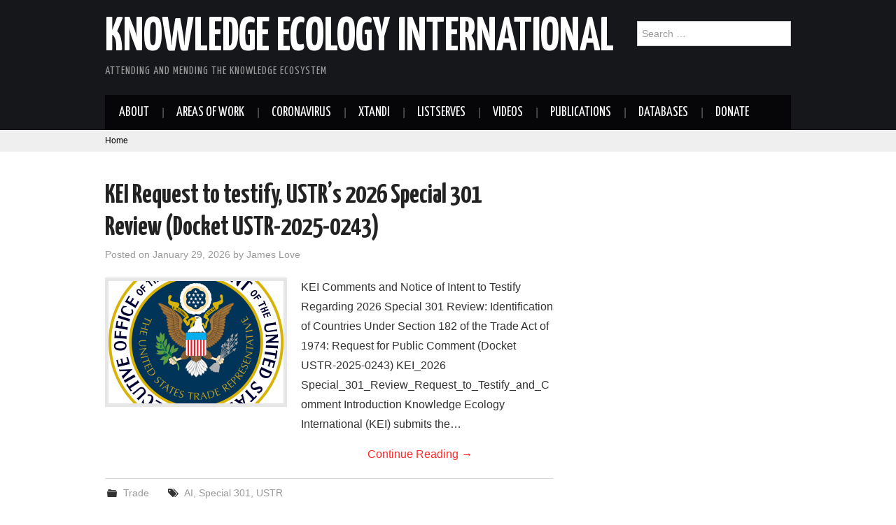

--- FILE ---
content_type: text/html; charset=UTF-8
request_url: https://www.keionline.org/?option=com_content&task=view&id=92
body_size: 61940
content:
<!DOCTYPE html>
<html lang="en-US">
<head>

<meta charset="UTF-8">
<meta name="viewport" content="width=device-width">

<link rel="profile" href="http://gmpg.org/xfn/11">
<link rel="pingback" href="https://www.keionline.org/xmlrpc.php">

	<meta name='robots' content='index, follow, max-image-preview:large, max-snippet:-1, max-video-preview:-1' />

	<!-- This site is optimized with the Yoast SEO plugin v26.6 - https://yoast.com/wordpress/plugins/seo/ -->
	<title>Knowledge Ecology International - Attending and mending the knowledge ecosystem</title>
	<meta name="description" content="Attending and mending the knowledge ecosystem" />
	<link rel="canonical" href="https://www.keionline.org/" />
	<link rel="next" href="https://www.keionline.org/page/2" />
	<meta property="og:locale" content="en_US" />
	<meta property="og:type" content="website" />
	<meta property="og:title" content="Knowledge Ecology International" />
	<meta property="og:description" content="Attending and mending the knowledge ecosystem" />
	<meta property="og:url" content="https://www.keionline.org/" />
	<meta property="og:site_name" content="Knowledge Ecology International" />
	<meta name="twitter:card" content="summary_large_image" />
	<script type="application/ld+json" class="yoast-schema-graph">{"@context":"https://schema.org","@graph":[{"@type":"CollectionPage","@id":"https://www.keionline.org/","url":"https://www.keionline.org/","name":"Knowledge Ecology International - Attending and mending the knowledge ecosystem","isPartOf":{"@id":"https://www.keionline.org/#website"},"description":"Attending and mending the knowledge ecosystem","breadcrumb":{"@id":"https://www.keionline.org/#breadcrumb"},"inLanguage":"en-US"},{"@type":"BreadcrumbList","@id":"https://www.keionline.org/#breadcrumb","itemListElement":[{"@type":"ListItem","position":1,"name":"Home"}]},{"@type":"WebSite","@id":"https://www.keionline.org/#website","url":"https://www.keionline.org/","name":"Knowledge Ecology International","description":"Attending and mending the knowledge ecosystem","potentialAction":[{"@type":"SearchAction","target":{"@type":"EntryPoint","urlTemplate":"https://www.keionline.org/?s={search_term_string}"},"query-input":{"@type":"PropertyValueSpecification","valueRequired":true,"valueName":"search_term_string"}}],"inLanguage":"en-US"}]}</script>
	<!-- / Yoast SEO plugin. -->


<link rel='dns-prefetch' href='//static.addtoany.com' />
<link rel='dns-prefetch' href='//fonts.googleapis.com' />
<link rel="alternate" type="application/rss+xml" title="Knowledge Ecology International &raquo; Feed" href="https://www.keionline.org/feed" />
<link rel="alternate" type="application/rss+xml" title="Knowledge Ecology International &raquo; Comments Feed" href="https://www.keionline.org/comments/feed" />
<style id='wp-img-auto-sizes-contain-inline-css' type='text/css'>
img:is([sizes=auto i],[sizes^="auto," i]){contain-intrinsic-size:3000px 1500px}
/*# sourceURL=wp-img-auto-sizes-contain-inline-css */
</style>
<style id='wp-emoji-styles-inline-css' type='text/css'>

	img.wp-smiley, img.emoji {
		display: inline !important;
		border: none !important;
		box-shadow: none !important;
		height: 1em !important;
		width: 1em !important;
		margin: 0 0.07em !important;
		vertical-align: -0.1em !important;
		background: none !important;
		padding: 0 !important;
	}
/*# sourceURL=wp-emoji-styles-inline-css */
</style>
<style id='wp-block-library-inline-css' type='text/css'>
:root{--wp-block-synced-color:#7a00df;--wp-block-synced-color--rgb:122,0,223;--wp-bound-block-color:var(--wp-block-synced-color);--wp-editor-canvas-background:#ddd;--wp-admin-theme-color:#007cba;--wp-admin-theme-color--rgb:0,124,186;--wp-admin-theme-color-darker-10:#006ba1;--wp-admin-theme-color-darker-10--rgb:0,107,160.5;--wp-admin-theme-color-darker-20:#005a87;--wp-admin-theme-color-darker-20--rgb:0,90,135;--wp-admin-border-width-focus:2px}@media (min-resolution:192dpi){:root{--wp-admin-border-width-focus:1.5px}}.wp-element-button{cursor:pointer}:root .has-very-light-gray-background-color{background-color:#eee}:root .has-very-dark-gray-background-color{background-color:#313131}:root .has-very-light-gray-color{color:#eee}:root .has-very-dark-gray-color{color:#313131}:root .has-vivid-green-cyan-to-vivid-cyan-blue-gradient-background{background:linear-gradient(135deg,#00d084,#0693e3)}:root .has-purple-crush-gradient-background{background:linear-gradient(135deg,#34e2e4,#4721fb 50%,#ab1dfe)}:root .has-hazy-dawn-gradient-background{background:linear-gradient(135deg,#faaca8,#dad0ec)}:root .has-subdued-olive-gradient-background{background:linear-gradient(135deg,#fafae1,#67a671)}:root .has-atomic-cream-gradient-background{background:linear-gradient(135deg,#fdd79a,#004a59)}:root .has-nightshade-gradient-background{background:linear-gradient(135deg,#330968,#31cdcf)}:root .has-midnight-gradient-background{background:linear-gradient(135deg,#020381,#2874fc)}:root{--wp--preset--font-size--normal:16px;--wp--preset--font-size--huge:42px}.has-regular-font-size{font-size:1em}.has-larger-font-size{font-size:2.625em}.has-normal-font-size{font-size:var(--wp--preset--font-size--normal)}.has-huge-font-size{font-size:var(--wp--preset--font-size--huge)}.has-text-align-center{text-align:center}.has-text-align-left{text-align:left}.has-text-align-right{text-align:right}.has-fit-text{white-space:nowrap!important}#end-resizable-editor-section{display:none}.aligncenter{clear:both}.items-justified-left{justify-content:flex-start}.items-justified-center{justify-content:center}.items-justified-right{justify-content:flex-end}.items-justified-space-between{justify-content:space-between}.screen-reader-text{border:0;clip-path:inset(50%);height:1px;margin:-1px;overflow:hidden;padding:0;position:absolute;width:1px;word-wrap:normal!important}.screen-reader-text:focus{background-color:#ddd;clip-path:none;color:#444;display:block;font-size:1em;height:auto;left:5px;line-height:normal;padding:15px 23px 14px;text-decoration:none;top:5px;width:auto;z-index:100000}html :where(.has-border-color){border-style:solid}html :where([style*=border-top-color]){border-top-style:solid}html :where([style*=border-right-color]){border-right-style:solid}html :where([style*=border-bottom-color]){border-bottom-style:solid}html :where([style*=border-left-color]){border-left-style:solid}html :where([style*=border-width]){border-style:solid}html :where([style*=border-top-width]){border-top-style:solid}html :where([style*=border-right-width]){border-right-style:solid}html :where([style*=border-bottom-width]){border-bottom-style:solid}html :where([style*=border-left-width]){border-left-style:solid}html :where(img[class*=wp-image-]){height:auto;max-width:100%}:where(figure){margin:0 0 1em}html :where(.is-position-sticky){--wp-admin--admin-bar--position-offset:var(--wp-admin--admin-bar--height,0px)}@media screen and (max-width:600px){html :where(.is-position-sticky){--wp-admin--admin-bar--position-offset:0px}}

/*# sourceURL=wp-block-library-inline-css */
</style><style id='global-styles-inline-css' type='text/css'>
:root{--wp--preset--aspect-ratio--square: 1;--wp--preset--aspect-ratio--4-3: 4/3;--wp--preset--aspect-ratio--3-4: 3/4;--wp--preset--aspect-ratio--3-2: 3/2;--wp--preset--aspect-ratio--2-3: 2/3;--wp--preset--aspect-ratio--16-9: 16/9;--wp--preset--aspect-ratio--9-16: 9/16;--wp--preset--color--black: #000000;--wp--preset--color--cyan-bluish-gray: #abb8c3;--wp--preset--color--white: #ffffff;--wp--preset--color--pale-pink: #f78da7;--wp--preset--color--vivid-red: #cf2e2e;--wp--preset--color--luminous-vivid-orange: #ff6900;--wp--preset--color--luminous-vivid-amber: #fcb900;--wp--preset--color--light-green-cyan: #7bdcb5;--wp--preset--color--vivid-green-cyan: #00d084;--wp--preset--color--pale-cyan-blue: #8ed1fc;--wp--preset--color--vivid-cyan-blue: #0693e3;--wp--preset--color--vivid-purple: #9b51e0;--wp--preset--gradient--vivid-cyan-blue-to-vivid-purple: linear-gradient(135deg,rgb(6,147,227) 0%,rgb(155,81,224) 100%);--wp--preset--gradient--light-green-cyan-to-vivid-green-cyan: linear-gradient(135deg,rgb(122,220,180) 0%,rgb(0,208,130) 100%);--wp--preset--gradient--luminous-vivid-amber-to-luminous-vivid-orange: linear-gradient(135deg,rgb(252,185,0) 0%,rgb(255,105,0) 100%);--wp--preset--gradient--luminous-vivid-orange-to-vivid-red: linear-gradient(135deg,rgb(255,105,0) 0%,rgb(207,46,46) 100%);--wp--preset--gradient--very-light-gray-to-cyan-bluish-gray: linear-gradient(135deg,rgb(238,238,238) 0%,rgb(169,184,195) 100%);--wp--preset--gradient--cool-to-warm-spectrum: linear-gradient(135deg,rgb(74,234,220) 0%,rgb(151,120,209) 20%,rgb(207,42,186) 40%,rgb(238,44,130) 60%,rgb(251,105,98) 80%,rgb(254,248,76) 100%);--wp--preset--gradient--blush-light-purple: linear-gradient(135deg,rgb(255,206,236) 0%,rgb(152,150,240) 100%);--wp--preset--gradient--blush-bordeaux: linear-gradient(135deg,rgb(254,205,165) 0%,rgb(254,45,45) 50%,rgb(107,0,62) 100%);--wp--preset--gradient--luminous-dusk: linear-gradient(135deg,rgb(255,203,112) 0%,rgb(199,81,192) 50%,rgb(65,88,208) 100%);--wp--preset--gradient--pale-ocean: linear-gradient(135deg,rgb(255,245,203) 0%,rgb(182,227,212) 50%,rgb(51,167,181) 100%);--wp--preset--gradient--electric-grass: linear-gradient(135deg,rgb(202,248,128) 0%,rgb(113,206,126) 100%);--wp--preset--gradient--midnight: linear-gradient(135deg,rgb(2,3,129) 0%,rgb(40,116,252) 100%);--wp--preset--font-size--small: 13px;--wp--preset--font-size--medium: 20px;--wp--preset--font-size--large: 36px;--wp--preset--font-size--x-large: 42px;--wp--preset--spacing--20: 0.44rem;--wp--preset--spacing--30: 0.67rem;--wp--preset--spacing--40: 1rem;--wp--preset--spacing--50: 1.5rem;--wp--preset--spacing--60: 2.25rem;--wp--preset--spacing--70: 3.38rem;--wp--preset--spacing--80: 5.06rem;--wp--preset--shadow--natural: 6px 6px 9px rgba(0, 0, 0, 0.2);--wp--preset--shadow--deep: 12px 12px 50px rgba(0, 0, 0, 0.4);--wp--preset--shadow--sharp: 6px 6px 0px rgba(0, 0, 0, 0.2);--wp--preset--shadow--outlined: 6px 6px 0px -3px rgb(255, 255, 255), 6px 6px rgb(0, 0, 0);--wp--preset--shadow--crisp: 6px 6px 0px rgb(0, 0, 0);}:where(.is-layout-flex){gap: 0.5em;}:where(.is-layout-grid){gap: 0.5em;}body .is-layout-flex{display: flex;}.is-layout-flex{flex-wrap: wrap;align-items: center;}.is-layout-flex > :is(*, div){margin: 0;}body .is-layout-grid{display: grid;}.is-layout-grid > :is(*, div){margin: 0;}:where(.wp-block-columns.is-layout-flex){gap: 2em;}:where(.wp-block-columns.is-layout-grid){gap: 2em;}:where(.wp-block-post-template.is-layout-flex){gap: 1.25em;}:where(.wp-block-post-template.is-layout-grid){gap: 1.25em;}.has-black-color{color: var(--wp--preset--color--black) !important;}.has-cyan-bluish-gray-color{color: var(--wp--preset--color--cyan-bluish-gray) !important;}.has-white-color{color: var(--wp--preset--color--white) !important;}.has-pale-pink-color{color: var(--wp--preset--color--pale-pink) !important;}.has-vivid-red-color{color: var(--wp--preset--color--vivid-red) !important;}.has-luminous-vivid-orange-color{color: var(--wp--preset--color--luminous-vivid-orange) !important;}.has-luminous-vivid-amber-color{color: var(--wp--preset--color--luminous-vivid-amber) !important;}.has-light-green-cyan-color{color: var(--wp--preset--color--light-green-cyan) !important;}.has-vivid-green-cyan-color{color: var(--wp--preset--color--vivid-green-cyan) !important;}.has-pale-cyan-blue-color{color: var(--wp--preset--color--pale-cyan-blue) !important;}.has-vivid-cyan-blue-color{color: var(--wp--preset--color--vivid-cyan-blue) !important;}.has-vivid-purple-color{color: var(--wp--preset--color--vivid-purple) !important;}.has-black-background-color{background-color: var(--wp--preset--color--black) !important;}.has-cyan-bluish-gray-background-color{background-color: var(--wp--preset--color--cyan-bluish-gray) !important;}.has-white-background-color{background-color: var(--wp--preset--color--white) !important;}.has-pale-pink-background-color{background-color: var(--wp--preset--color--pale-pink) !important;}.has-vivid-red-background-color{background-color: var(--wp--preset--color--vivid-red) !important;}.has-luminous-vivid-orange-background-color{background-color: var(--wp--preset--color--luminous-vivid-orange) !important;}.has-luminous-vivid-amber-background-color{background-color: var(--wp--preset--color--luminous-vivid-amber) !important;}.has-light-green-cyan-background-color{background-color: var(--wp--preset--color--light-green-cyan) !important;}.has-vivid-green-cyan-background-color{background-color: var(--wp--preset--color--vivid-green-cyan) !important;}.has-pale-cyan-blue-background-color{background-color: var(--wp--preset--color--pale-cyan-blue) !important;}.has-vivid-cyan-blue-background-color{background-color: var(--wp--preset--color--vivid-cyan-blue) !important;}.has-vivid-purple-background-color{background-color: var(--wp--preset--color--vivid-purple) !important;}.has-black-border-color{border-color: var(--wp--preset--color--black) !important;}.has-cyan-bluish-gray-border-color{border-color: var(--wp--preset--color--cyan-bluish-gray) !important;}.has-white-border-color{border-color: var(--wp--preset--color--white) !important;}.has-pale-pink-border-color{border-color: var(--wp--preset--color--pale-pink) !important;}.has-vivid-red-border-color{border-color: var(--wp--preset--color--vivid-red) !important;}.has-luminous-vivid-orange-border-color{border-color: var(--wp--preset--color--luminous-vivid-orange) !important;}.has-luminous-vivid-amber-border-color{border-color: var(--wp--preset--color--luminous-vivid-amber) !important;}.has-light-green-cyan-border-color{border-color: var(--wp--preset--color--light-green-cyan) !important;}.has-vivid-green-cyan-border-color{border-color: var(--wp--preset--color--vivid-green-cyan) !important;}.has-pale-cyan-blue-border-color{border-color: var(--wp--preset--color--pale-cyan-blue) !important;}.has-vivid-cyan-blue-border-color{border-color: var(--wp--preset--color--vivid-cyan-blue) !important;}.has-vivid-purple-border-color{border-color: var(--wp--preset--color--vivid-purple) !important;}.has-vivid-cyan-blue-to-vivid-purple-gradient-background{background: var(--wp--preset--gradient--vivid-cyan-blue-to-vivid-purple) !important;}.has-light-green-cyan-to-vivid-green-cyan-gradient-background{background: var(--wp--preset--gradient--light-green-cyan-to-vivid-green-cyan) !important;}.has-luminous-vivid-amber-to-luminous-vivid-orange-gradient-background{background: var(--wp--preset--gradient--luminous-vivid-amber-to-luminous-vivid-orange) !important;}.has-luminous-vivid-orange-to-vivid-red-gradient-background{background: var(--wp--preset--gradient--luminous-vivid-orange-to-vivid-red) !important;}.has-very-light-gray-to-cyan-bluish-gray-gradient-background{background: var(--wp--preset--gradient--very-light-gray-to-cyan-bluish-gray) !important;}.has-cool-to-warm-spectrum-gradient-background{background: var(--wp--preset--gradient--cool-to-warm-spectrum) !important;}.has-blush-light-purple-gradient-background{background: var(--wp--preset--gradient--blush-light-purple) !important;}.has-blush-bordeaux-gradient-background{background: var(--wp--preset--gradient--blush-bordeaux) !important;}.has-luminous-dusk-gradient-background{background: var(--wp--preset--gradient--luminous-dusk) !important;}.has-pale-ocean-gradient-background{background: var(--wp--preset--gradient--pale-ocean) !important;}.has-electric-grass-gradient-background{background: var(--wp--preset--gradient--electric-grass) !important;}.has-midnight-gradient-background{background: var(--wp--preset--gradient--midnight) !important;}.has-small-font-size{font-size: var(--wp--preset--font-size--small) !important;}.has-medium-font-size{font-size: var(--wp--preset--font-size--medium) !important;}.has-large-font-size{font-size: var(--wp--preset--font-size--large) !important;}.has-x-large-font-size{font-size: var(--wp--preset--font-size--x-large) !important;}
/*# sourceURL=global-styles-inline-css */
</style>

<style id='classic-theme-styles-inline-css' type='text/css'>
/*! This file is auto-generated */
.wp-block-button__link{color:#fff;background-color:#32373c;border-radius:9999px;box-shadow:none;text-decoration:none;padding:calc(.667em + 2px) calc(1.333em + 2px);font-size:1.125em}.wp-block-file__button{background:#32373c;color:#fff;text-decoration:none}
/*# sourceURL=/wp-includes/css/classic-themes.min.css */
</style>
<link rel='stylesheet' id='theme-my-login-css' href='https://www.keionline.org/wp-content/plugins/theme-my-login/assets/styles/theme-my-login.min.css?ver=7.1.14' type='text/css' media='all' />
<link rel='stylesheet' id='wp-email-css' href='https://www.keionline.org/wp-content/plugins/wp-email/email-css.css?ver=2.69.3' type='text/css' media='all' />
<link rel='stylesheet' id='wp-polls-css' href='https://www.keionline.org/wp-content/plugins/wp-polls/polls-css.css?ver=2.77.3' type='text/css' media='all' />
<style id='wp-polls-inline-css' type='text/css'>
.wp-polls .pollbar {
	margin: 1px;
	font-size: 6px;
	line-height: 8px;
	height: 8px;
	background-image: url('https://www.keionline.org/wp-content/plugins/wp-polls/images/default/pollbg.gif');
	border: 1px solid #c8c8c8;
}

/*# sourceURL=wp-polls-inline-css */
</style>
<link rel='stylesheet' id='athemes-headings-fonts-css' href='//fonts.googleapis.com/css?family=Yanone+Kaffeesatz%3A200%2C300%2C400%2C700&#038;ver=6.9' type='text/css' media='all' />
<link rel='stylesheet' id='athemes-glyphs-css' href='https://www.keionline.org/wp-content/themes/hiero/css/athemes-glyphs.css?ver=6.9' type='text/css' media='all' />
<link rel='stylesheet' id='athemes-bootstrap-css' href='https://www.keionline.org/wp-content/themes/hiero/css/bootstrap.min.css?ver=6.9' type='text/css' media='all' />
<link rel='stylesheet' id='athemes-style-css' href='https://www.keionline.org/wp-content/themes/hiero-child/style.css?ver=6.9' type='text/css' media='all' />
<style id='athemes-style-inline-css' type='text/css'>
a, #main-navigation .sf-menu > ul > li:hover:after, #main-navigation .sf-menu > ul > li.sfHover:after, #main-navigation .sf-menu > ul > li.current_page_item:after, #main-navigation .sf-menu > ul > li.current-menu-item:after, .entry-title a:hover, .comment-list li.comment .comment-author .fn a:hover, .comment-list li.comment .reply a, .widget li a:hover, .site-extra .widget li a:hover, .site-extra .widget_athemes_social_icons li a:hover [class^="ico-"]:before, .site-footer a:hover { color: ; }
button:hover, a.button:hover, input[type="button"]:hover, .widget-title span, input[type="reset"]:hover, input[type="submit"]:hover { border-color: ; }
button:hover, a.button:hover, .widget_athemes_social_icons li a:hover [class^="ico-"]:before, input[type="button"]:hover, .widget_athemes_tabs .widget-tab-nav li.active a, input[type="reset"]:hover, .comments-link a, .site-content [class*="navigation"] a:hover, input[type="submit"]:hover, #main-navigation li:hover ul, #main-navigation li.sfHover ul, #main-navigation li a:hover, #main-navigation li.sfHover > a, #main-navigation li.current_page_item > a, #main-navigation li.current-menu-item > a, #main-navigation li.current-menu-parent > a, #main-navigation li.current-page-parent > a, #main-navigation li.current-page-ancestor > a, #main-navigation li.current_page_ancestor > a { background: ; }
.site-title a { color: ; }
.site-description { color: ; }
.entry-title, .entry-title a { color: ; }
body { color: ; }

/*# sourceURL=athemes-style-inline-css */
</style>
<link rel='stylesheet' id='hiero-style-css' href='https://www.keionline.org/wp-content/themes/hiero/style.css?ver=6.9' type='text/css' media='all' />
<link rel='stylesheet' id='e4a-engine-frontend-css' href='https://www.keionline.org/wp-content/themes/hiero-child/assets/theme.css?ver=1686849170' type='text/css' media='all' />
<link rel='stylesheet' id='addtoany-css' href='https://www.keionline.org/wp-content/plugins/add-to-any/addtoany.min.css?ver=1.16' type='text/css' media='all' />
<script type="text/javascript" id="addtoany-core-js-before">
/* <![CDATA[ */
window.a2a_config=window.a2a_config||{};a2a_config.callbacks=[];a2a_config.overlays=[];a2a_config.templates={};

//# sourceURL=addtoany-core-js-before
/* ]]> */
</script>
<script type="text/javascript" defer src="https://static.addtoany.com/menu/page.js" id="addtoany-core-js"></script>
<script type="text/javascript" src="https://www.keionline.org/wp-includes/js/jquery/jquery.min.js?ver=3.7.1" id="jquery-core-js"></script>
<script type="text/javascript" src="https://www.keionline.org/wp-includes/js/jquery/jquery-migrate.min.js?ver=3.4.1" id="jquery-migrate-js"></script>
<script type="text/javascript" defer src="https://www.keionline.org/wp-content/plugins/add-to-any/addtoany.min.js?ver=1.1" id="addtoany-jquery-js"></script>
<script type="text/javascript" src="https://www.keionline.org/wp-content/themes/hiero/js/bootstrap.min.js?ver=6.9" id="athemes-bootstrap-js-js"></script>
<script type="text/javascript" src="https://www.keionline.org/wp-content/themes/hiero/js/superfish.js?ver=6.9" id="athemes-superfish-js"></script>
<script type="text/javascript" src="https://www.keionline.org/wp-content/themes/hiero/js/supersubs.js?ver=6.9" id="athemes-supersubs-js"></script>
<script type="text/javascript" src="https://www.keionline.org/wp-content/themes/hiero/js/settings.js?ver=6.9" id="athemes-settings-js"></script>
<link rel="https://api.w.org/" href="https://www.keionline.org/wp-json/" /><link rel="EditURI" type="application/rsd+xml" title="RSD" href="https://www.keionline.org/xmlrpc.php?rsd" />
<meta name="generator" content="WordPress 6.9" />
<!--[if lt IE 9]>
<script src="https://www.keionline.org/wp-content/themes/hiero/js/html5shiv.js"></script>
<![endif]-->
<link rel="icon" href="https://www.keionline.org/wp-content/uploads/2017/08/logo-1.png" sizes="32x32" />
<link rel="icon" href="https://www.keionline.org/wp-content/uploads/2017/08/logo-1.png" sizes="192x192" />
<link rel="apple-touch-icon" href="https://www.keionline.org/wp-content/uploads/2017/08/logo-1.png" />
<meta name="msapplication-TileImage" content="https://www.keionline.org/wp-content/uploads/2017/08/logo-1.png" />
</head>

<body class="home blog wp-theme-hiero wp-child-theme-hiero-child group-blog">
		<header id="masthead" class="site-header" role="banner">
		<div class="clearfix container">
			<div class="site-branding">
							
										<h1 class="site-title">
						<a href="https://www.keionline.org/" title="Knowledge Ecology International" rel="home">
							Knowledge Ecology International						</a>
					</h1>
					<div class="site-description">Attending and mending the knowledge ecosystem</div>
							<!-- .site-branding --></div>

			<div id="search-5" class="widget widget_search"><form role="search" method="get" class="search-form" action="https://www.keionline.org/">
	<label>
		<span class="screen-reader-text">Search for:</span>
		<input type="search" class="search-field" placeholder="Search &hellip;" value="" name="s" title="Search for:">
	</label>
	<input type="submit" class="search-submit" value="Search">
</form>
</div>
			<nav id="main-navigation" class="main-navigation" role="navigation">
				<a href="#main-navigation" class="nav-open">Menu</a>
				<a href="#" class="nav-close">Close</a>
				<div class="clearfix sf-menu"><ul id="menu-primary" class="menu"><li id="menu-item-17434" class="menu-item menu-item-type-custom menu-item-object-custom menu-item-17434"><a href="/about">About</a></li>
<li id="menu-item-24093" class="menu-item menu-item-type-post_type menu-item-object-page menu-item-24093"><a href="https://www.keionline.org/ourwork">Areas of work</a></li>
<li id="menu-item-32693" class="menu-item menu-item-type-post_type menu-item-object-page menu-item-32693"><a href="https://www.keionline.org/coronavirus">Coronavirus</a></li>
<li id="menu-item-37251" class="menu-item menu-item-type-post_type menu-item-object-page menu-item-37251"><a href="https://www.keionline.org/xtandi2021">Xtandi</a></li>
<li id="menu-item-23511" class="menu-item menu-item-type-custom menu-item-object-custom menu-item-23511"><a href="/listserves">Listserves</a></li>
<li id="menu-item-17460" class="menu-item menu-item-type-custom menu-item-object-custom menu-item-17460"><a href="http://www.youtube.com/user/KEIWashDC/">Videos</a></li>
<li id="menu-item-17448" class="menu-item menu-item-type-custom menu-item-object-custom menu-item-17448"><a href="/publications">Publications</a></li>
<li id="menu-item-27726" class="menu-item menu-item-type-custom menu-item-object-custom menu-item-27726"><a href="https://www.keionline.org/kei-databases">Databases</a></li>
<li id="menu-item-17449" class="menu-item menu-item-type-custom menu-item-object-custom menu-item-17449"><a href="/donate">Donate</a></li>
</ul></div>			<!-- #main-navigation --></nav>
		</div>
		
		
	<!-- #masthead --></header>
	<div class="breadcrumb_wrap">
		<div class="clearfix container breadcrumb_inner"><span property="itemListElement" typeof="ListItem"><a property="item" typeof="WebPage" title="Go to Knowledge Ecology International." href="https://www.keionline.org" class="home current-item"><span property="name">Home</span></a><meta property="position" content="1"></span></div>
	</div>

	<div id="main" class="site-main">
		<div class="clearfix container">

			<div id="primary" class="content-area">
				<div id="content" class="site-content" role="main">

				
					
						
<article id="post-41179" class="clearfix post-41179 post type-post status-publish format-standard has-post-thumbnail hentry category-trade tag-ai tag-special-301 tag-ustr">
	<header class="clearfix entry-header">
		
		<h2 class="entry-title"><a href="https://www.keionline.org/41179" rel="bookmark">KEI Request to testify, USTR&#8217;s 2026 Special 301 Review (Docket USTR-2025-0243)</a></h2>

				<div class="entry-meta">
			<span class="posted-on">Posted on <a href="https://www.keionline.org/41179" title="10:21 am" rel="bookmark"><time class="entry-date published updated" datetime="2026-01-29T10:21:21-04:00">January 29, 2026</time></a></span><span class="byline"> by <span class="author vcard"><a class="url fn n" href="https://www.keionline.org/author/james-love" title="View all posts by James Love">James Love</a></span></span>		<!-- .entry-meta --></div>
			<!-- .entry-header --></header>

			<div class="entry-thumbnail">
			<a href="https://www.keionline.org/41179" title="KEI Request to testify, USTR&#8217;s 2026 Special 301 Review (Docket USTR-2025-0243)" >
				<img width="250" height="175" src="https://www.keionline.org/wp-content/uploads/USTR-250x175.png" class="attachment-thumb-featured size-thumb-featured wp-post-image" alt="" decoding="async" />			</a>
		</div>
	
			<div class="entry-summary">
			<p>KEI Comments and Notice of Intent to Testify Regarding 2026 Special 301 Review: Identification of Countries Under Section 182 of the Trade Act of 1974: Request for Public Comment (Docket USTR-2025-0243) KEI_2026 Special_301_Review_Request_to_Testify_and_Comment Introduction Knowledge Ecology International (KEI) submits the&hellip; <a href="https://www.keionline.org/41179" class="more-link">Continue Reading <span class="meta-nav">&rarr;</span></a></p>
		<!-- .entry-summary --></div>
	
	<footer class="entry-meta entry-footer">
								<span class="cat-links">
				<i class="ico-folder"></i> <a href="https://www.keionline.org/category/trade" rel="category tag">Trade</a>			</span>
			
						<span class="tags-links">
				<i class="ico-tags"></i> <a href="https://www.keionline.org/tag/ai" rel="tag">AI</a>, <a href="https://www.keionline.org/tag/special-301" rel="tag">Special 301</a>, <a href="https://www.keionline.org/tag/ustr" rel="tag">USTR</a>			</span>
						<!-- .entry-meta --></footer>
<!-- #post-41179--></article>

					
						
<article id="post-41136" class="clearfix post-41136 post type-post status-publish format-standard has-post-thumbnail hentry category-access-to-medicine category-intellectual-property-rights tag-enforcement-directive-2004-48-ec tag-injunction tag-meril-v-edwards">
	<header class="clearfix entry-header">
		
		<h2 class="entry-title"><a href="https://www.keionline.org/41136" rel="bookmark">In Meril v. Edwards, the Court of Appeal (CoA) of the (European) Unified Patent Court held that permanent injunctions can be withheld when interests of patients are taken into account</a></h2>

				<div class="entry-meta">
			<span class="posted-on">Posted on <a href="https://www.keionline.org/41136" title="1:59 pm" rel="bookmark"><time class="entry-date published updated" datetime="2026-01-05T13:59:34-04:00">January 5, 2026</time></a></span><span class="byline"> by <span class="author vcard"><a class="url fn n" href="https://www.keionline.org/author/james-love" title="View all posts by James Love">James Love</a></span></span>		<!-- .entry-meta --></div>
			<!-- .entry-header --></header>

			<div class="entry-thumbnail">
			<a href="https://www.keionline.org/41136" title="In Meril v. Edwards, the Court of Appeal (CoA) of the (European) Unified Patent Court held that permanent injunctions can be withheld when interests of patients are taken into account" >
				<img width="250" height="175" src="https://www.keionline.org/wp-content/uploads/MerilvEdwards-250x175.png" class="attachment-thumb-featured size-thumb-featured wp-post-image" alt="" decoding="async" />			</a>
		</div>
	
			<div class="entry-summary">
			<p>In a November 25, 2025 decision in the case of</p>
		<!-- .entry-summary --></div>
	
	<footer class="entry-meta entry-footer">
								<span class="cat-links">
				<i class="ico-folder"></i> <a href="https://www.keionline.org/category/access-to-medicine" rel="category tag">Access to Medicine</a>, <a href="https://www.keionline.org/category/intellectual-property-rights" rel="category tag">Intellectual Property Rights</a>			</span>
			
						<span class="tags-links">
				<i class="ico-tags"></i> <a href="https://www.keionline.org/tag/enforcement-directive-2004-48-ec" rel="tag">Enforcement Directive (2004/48/EC).</a>, <a href="https://www.keionline.org/tag/injunction" rel="tag">injunction</a>, <a href="https://www.keionline.org/tag/meril-v-edwards" rel="tag">Meril v Edwards</a>			</span>
						<!-- .entry-meta --></footer>
<!-- #post-41136--></article>

					
						
<article id="post-41105" class="clearfix post-41105 post type-post status-publish format-standard has-post-thumbnail hentry category-access-to-knowledge category-intellectual-property-rights category-wipo topics-bernie-appendix topics-sccr-47">
	<header class="clearfix entry-header">
		
		<h2 class="entry-title"><a href="https://www.keionline.org/41105" rel="bookmark">SCCR 47: Statement by Knowledge Ecology International on copyright limitations and exceptions</a></h2>

				<div class="entry-meta">
			<span class="posted-on">Posted on <a href="https://www.keionline.org/41105" title="5:40 am" rel="bookmark"><time class="entry-date published updated" datetime="2025-12-03T05:40:12-04:00">December 3, 2025</time></a></span><span class="byline"> by <span class="author vcard"><a class="url fn n" href="https://www.keionline.org/author/thiru" title="View all posts by Thiru">Thiru</a></span></span>		<!-- .entry-meta --></div>
			<!-- .entry-header --></header>

			<div class="entry-thumbnail">
			<a href="https://www.keionline.org/41105" title="SCCR 47: Statement by Knowledge Ecology International on copyright limitations and exceptions" >
				<img width="250" height="175" src="https://www.keionline.org/wp-content/uploads/wipo-250x175.png" class="attachment-thumb-featured size-thumb-featured wp-post-image" alt="" decoding="async" />			</a>
		</div>
	
			<div class="entry-summary">
			<p>On Tuesday afternoon, 2 December 2025, Knowledge Ecology International made the following statement on copyright limitations and exceptions at the 47th session of the WIPO Standing Committee on Copyright and Related Rights. I wanted to comment first on the African&hellip; <a href="https://www.keionline.org/41105" class="more-link">Continue Reading <span class="meta-nav">&rarr;</span></a></p>
		<!-- .entry-summary --></div>
	
	<footer class="entry-meta entry-footer">
								<span class="cat-links">
				<i class="ico-folder"></i> <a href="https://www.keionline.org/category/access-to-knowledge" rel="category tag">Access to Knowledge</a>, <a href="https://www.keionline.org/category/intellectual-property-rights" rel="category tag">Intellectual Property Rights</a>, <a href="https://www.keionline.org/category/wipo" rel="category tag">WIPO</a>			</span>
			
						<!-- .entry-meta --></footer>
<!-- #post-41105--></article>

					
						
<article id="post-41102" class="clearfix post-41102 post type-post status-publish format-standard has-post-thumbnail hentry category-access-to-medicine category-who topics-2025-european-health-data-spaces-regulation topics-pabs topics-who-pandemic-treaty">
	<header class="clearfix entry-header">
		
		<h2 class="entry-title"><a href="https://www.keionline.org/41102" rel="bookmark">IGWG 4 &#8211; KEI statement on the 2025 European Health Data Spaces Regulation</a></h2>

				<div class="entry-meta">
			<span class="posted-on">Posted on <a href="https://www.keionline.org/41102" title="9:25 pm" rel="bookmark"><time class="entry-date published updated" datetime="2025-12-01T21:25:26-04:00">December 1, 2025</time></a></span><span class="byline"> by <span class="author vcard"><a class="url fn n" href="https://www.keionline.org/author/thiru" title="View all posts by Thiru">Thiru</a></span></span>		<!-- .entry-meta --></div>
			<!-- .entry-header --></header>

			<div class="entry-thumbnail">
			<a href="https://www.keionline.org/41102" title="IGWG 4 &#8211; KEI statement on the 2025 European Health Data Spaces Regulation" >
				<img width="250" height="175" src="https://www.keionline.org/wp-content/uploads/KEIIGWG4lockeyes-250x175.png" class="attachment-thumb-featured size-thumb-featured wp-post-image" alt="" decoding="async" loading="lazy" />			</a>
		</div>
	
			<div class="entry-summary">
			<p>On Monday, 1 December 2025, Knowledge Ecology International (KEI) delivered the following statement on the 2025 European Health Data Spaces Regulation during the afternoon ession with Relevant Stakeholders which took place at WHO headquarters in Geneva from 16:45–17.15 CET. IGWG&hellip; <a href="https://www.keionline.org/41102" class="more-link">Continue Reading <span class="meta-nav">&rarr;</span></a></p>
		<!-- .entry-summary --></div>
	
	<footer class="entry-meta entry-footer">
								<span class="cat-links">
				<i class="ico-folder"></i> <a href="https://www.keionline.org/category/access-to-medicine" rel="category tag">Access to Medicine</a>, <a href="https://www.keionline.org/category/who" rel="category tag">WHO</a>			</span>
			
						<!-- .entry-meta --></footer>
<!-- #post-41102--></article>

					
						
<article id="post-41088" class="clearfix post-41088 post type-post status-publish format-standard has-post-thumbnail hentry category-access-to-medicine category-government-funded-research tag-cancer-immunotherapy tag-kei-comments tag-ncats tag-nih-comments tag-nih-exclusive-license tag-stage-one-immunotherapeutics">
	<header class="clearfix entry-header">
		
		<h2 class="entry-title"><a href="https://www.keionline.org/41088" rel="bookmark">KEI Comments on Exclusive License to Stage One Immunotherapeutics</a></h2>

				<div class="entry-meta">
			<span class="posted-on">Posted on <a href="https://www.keionline.org/41088" title="3:31 pm" rel="bookmark"><time class="entry-date published updated" datetime="2025-11-10T15:31:51-04:00">November 10, 2025</time></a></span><span class="byline"> by <span class="author vcard"><a class="url fn n" href="https://www.keionline.org/author/claire-cassedy" title="View all posts by Claire Cassedy">Claire Cassedy</a></span></span>		<!-- .entry-meta --></div>
			<!-- .entry-header --></header>

			<div class="entry-thumbnail">
			<a href="https://www.keionline.org/41088" title="KEI Comments on Exclusive License to Stage One Immunotherapeutics" >
				<img width="250" height="175" src="https://www.keionline.org/wp-content/uploads/NIH_400x400-250x175.png" class="attachment-thumb-featured size-thumb-featured wp-post-image" alt="" decoding="async" loading="lazy" />			</a>
		</div>
	
			<div class="entry-summary">
			<p>On October 20, 2025, Knowledge Ecology International (KEI) submitted comments to the NIH in response to the Federal Register notice titled, &#8220;Prospective Grant of an Exclusive Patent License: Substituted Quinoline Analogs As Aldehyde Dehydrogenase 1A1 Inhibitors&#8221; (90 FR 47782) The&hellip; <a href="https://www.keionline.org/41088" class="more-link">Continue Reading <span class="meta-nav">&rarr;</span></a></p>
		<!-- .entry-summary --></div>
	
	<footer class="entry-meta entry-footer">
								<span class="cat-links">
				<i class="ico-folder"></i> <a href="https://www.keionline.org/category/access-to-medicine" rel="category tag">Access to Medicine</a>, <a href="https://www.keionline.org/category/government-funded-research" rel="category tag">Government Funded research</a>			</span>
			
						<span class="tags-links">
				<i class="ico-tags"></i> <a href="https://www.keionline.org/tag/cancer-immunotherapy" rel="tag">cancer immunotherapy</a>, <a href="https://www.keionline.org/tag/kei-comments" rel="tag">KEI Comments</a>, <a href="https://www.keionline.org/tag/ncats" rel="tag">NCATS</a>, <a href="https://www.keionline.org/tag/nih-comments" rel="tag">NIH comments</a>, <a href="https://www.keionline.org/tag/nih-exclusive-license" rel="tag">NIH exclusive license</a>, <a href="https://www.keionline.org/tag/stage-one-immunotherapeutics" rel="tag">Stage One Immunotherapeutics</a>			</span>
						<!-- .entry-meta --></footer>
<!-- #post-41088--></article>

					
						
<article id="post-41083" class="clearfix post-41083 post type-post status-publish format-standard has-post-thumbnail hentry category-access-to-medicine category-government-funded-research tag-advocate-aurora-research-institute tag-kei-comments tag-nih-exclusive-license tag-zika">
	<header class="clearfix entry-header">
		
		<h2 class="entry-title"><a href="https://www.keionline.org/41083" rel="bookmark">KEI Comments on Exclusive License of Zika Strain to AARI</a></h2>

				<div class="entry-meta">
			<span class="posted-on">Posted on <a href="https://www.keionline.org/41083" title="2:40 pm" rel="bookmark"><time class="entry-date published updated" datetime="2025-11-10T14:40:16-04:00">November 10, 2025</time></a></span><span class="byline"> by <span class="author vcard"><a class="url fn n" href="https://www.keionline.org/author/claire-cassedy" title="View all posts by Claire Cassedy">Claire Cassedy</a></span></span>		<!-- .entry-meta --></div>
			<!-- .entry-header --></header>

			<div class="entry-thumbnail">
			<a href="https://www.keionline.org/41083" title="KEI Comments on Exclusive License of Zika Strain to AARI" >
				<img width="250" height="175" src="https://www.keionline.org/wp-content/uploads/NIH_400x400-250x175.png" class="attachment-thumb-featured size-thumb-featured wp-post-image" alt="" decoding="async" loading="lazy" />			</a>
		</div>
	
			<div class="entry-summary">
			<p>On October 14, 2025, Knowledge Ecology International (KEI) provided the NIH with comments regarding the “Prospective Grant of Exclusive License, Inter-Institutional Agreement-Institution Lead: Development of Zika Virus Strains for Use in Oncolytic Therapy” (90 FR 46414) to Advocate Aurora Research&hellip; <a href="https://www.keionline.org/41083" class="more-link">Continue Reading <span class="meta-nav">&rarr;</span></a></p>
		<!-- .entry-summary --></div>
	
	<footer class="entry-meta entry-footer">
								<span class="cat-links">
				<i class="ico-folder"></i> <a href="https://www.keionline.org/category/access-to-medicine" rel="category tag">Access to Medicine</a>, <a href="https://www.keionline.org/category/government-funded-research" rel="category tag">Government Funded research</a>			</span>
			
						<span class="tags-links">
				<i class="ico-tags"></i> <a href="https://www.keionline.org/tag/advocate-aurora-research-institute" rel="tag">Advocate Aurora Research Institute</a>, <a href="https://www.keionline.org/tag/kei-comments" rel="tag">KEI Comments</a>, <a href="https://www.keionline.org/tag/nih-exclusive-license" rel="tag">NIH exclusive license</a>, <a href="https://www.keionline.org/tag/zika" rel="tag">Zika</a>			</span>
						<!-- .entry-meta --></footer>
<!-- #post-41083--></article>

					
						
<article id="post-41079" class="clearfix post-41079 post type-post status-publish format-standard has-post-thumbnail hentry category-access-to-medicine category-government-funded-research tag-federal-register tag-kei-comments tag-lysin tag-lysin-therapeutics tag-nih-exclusive-license">
	<header class="clearfix entry-header">
		
		<h2 class="entry-title"><a href="https://www.keionline.org/41079" rel="bookmark">KEI Comments to the NIH on Exclusive License to Lysin Therapeutics</a></h2>

				<div class="entry-meta">
			<span class="posted-on">Posted on <a href="https://www.keionline.org/41079" title="2:35 pm" rel="bookmark"><time class="entry-date published updated" datetime="2025-11-10T14:35:10-04:00">November 10, 2025</time></a></span><span class="byline"> by <span class="author vcard"><a class="url fn n" href="https://www.keionline.org/author/claire-cassedy" title="View all posts by Claire Cassedy">Claire Cassedy</a></span></span>		<!-- .entry-meta --></div>
			<!-- .entry-header --></header>

			<div class="entry-thumbnail">
			<a href="https://www.keionline.org/41079" title="KEI Comments to the NIH on Exclusive License to Lysin Therapeutics" >
				<img width="250" height="175" src="https://www.keionline.org/wp-content/uploads/NIH_400x400-250x175.png" class="attachment-thumb-featured size-thumb-featured wp-post-image" alt="" decoding="async" loading="lazy" />			</a>
		</div>
	
			<div class="entry-summary">
			<p>On September 24, 2025, Knowledge Ecology International submitted comments to the NIH regarding the &#8220;Prospective Grant of an NCI Exclusive Patent License: Use of Anti-Mesothelin Immunotoxins for the Treatment of Mesothelin-Expressing Cancers&#8221; (90 FR 43617) to Lysin Therapeutics. Although the&hellip; <a href="https://www.keionline.org/41079" class="more-link">Continue Reading <span class="meta-nav">&rarr;</span></a></p>
		<!-- .entry-summary --></div>
	
	<footer class="entry-meta entry-footer">
								<span class="cat-links">
				<i class="ico-folder"></i> <a href="https://www.keionline.org/category/access-to-medicine" rel="category tag">Access to Medicine</a>, <a href="https://www.keionline.org/category/government-funded-research" rel="category tag">Government Funded research</a>			</span>
			
						<span class="tags-links">
				<i class="ico-tags"></i> <a href="https://www.keionline.org/tag/federal-register" rel="tag">Federal Register</a>, <a href="https://www.keionline.org/tag/kei-comments" rel="tag">KEI Comments</a>, <a href="https://www.keionline.org/tag/lysin" rel="tag">Lysin</a>, <a href="https://www.keionline.org/tag/lysin-therapeutics" rel="tag">Lysin Therapeutics</a>, <a href="https://www.keionline.org/tag/nih-exclusive-license" rel="tag">NIH exclusive license</a>			</span>
						<!-- .entry-meta --></footer>
<!-- #post-41079--></article>

					
						
<article id="post-41065" class="clearfix post-41065 post type-post status-publish format-standard has-post-thumbnail hentry category-access-to-medicine category-negotiations category-transparency category-who topics-pathogen-access-and-benefit-sharing">
	<header class="clearfix entry-header">
		
		<h2 class="entry-title"><a href="https://www.keionline.org/41065" rel="bookmark">WHO IGWG3 &#8211; KEI&#8217;s statement at opening, focuses on transparency, technology transfer and pricing of products,  WHO pathogen access and benefit sharing system (PABS) negotiations</a></h2>

				<div class="entry-meta">
			<span class="posted-on">Posted on <a href="https://www.keionline.org/41065" title="7:25 am" rel="bookmark"><time class="entry-date published updated" datetime="2025-11-03T07:25:26-04:00">November 3, 2025</time></a></span><span class="byline"> by <span class="author vcard"><a class="url fn n" href="https://www.keionline.org/author/thiru" title="View all posts by Thiru">Thiru</a></span></span>		<!-- .entry-meta --></div>
			<!-- .entry-header --></header>

			<div class="entry-thumbnail">
			<a href="https://www.keionline.org/41065" title="WHO IGWG3 &#8211; KEI&#8217;s statement at opening, focuses on transparency, technology transfer and pricing of products,  WHO pathogen access and benefit sharing system (PABS) negotiations" >
				<img width="250" height="175" src="https://www.keionline.org/wp-content/uploads/KEIIGWG3-250x175.jpeg" class="attachment-thumb-featured size-thumb-featured wp-post-image" alt="" decoding="async" loading="lazy" />			</a>
		</div>
	
			<div class="entry-summary">
			<p>On Monday, 3 November 2025, Knowledge Ecology International (KEI) delivered the following intervention at the Third meeting of the open-ended Intergovernmental Working Group on the WHO Pandemic Agreement. Given the significant attacks on the WHO and the importance of restoring&hellip; <a href="https://www.keionline.org/41065" class="more-link">Continue Reading <span class="meta-nav">&rarr;</span></a></p>
		<!-- .entry-summary --></div>
	
	<footer class="entry-meta entry-footer">
								<span class="cat-links">
				<i class="ico-folder"></i> <a href="https://www.keionline.org/category/access-to-medicine" rel="category tag">Access to Medicine</a>, <a href="https://www.keionline.org/category/negotiations" rel="category tag">Negotiations</a>, <a href="https://www.keionline.org/category/transparency" rel="category tag">Transparency</a>, <a href="https://www.keionline.org/category/who" rel="category tag">WHO</a>			</span>
			
						<!-- .entry-meta --></footer>
<!-- #post-41065--></article>

					
						
<article id="post-41034" class="clearfix post-41034 post type-post status-publish format-standard has-post-thumbnail hentry category-intellectual-property-rights category-trade">
	<header class="clearfix entry-header">
		
		<h2 class="entry-title"><a href="https://www.keionline.org/41034" rel="bookmark">KEI Briefing Note, 2024-9, Voting rights in treaties.</a></h2>

				<div class="entry-meta">
			<span class="posted-on">Posted on <a href="https://www.keionline.org/41034" title="1:03 pm" rel="bookmark"><time class="entry-date published updated" datetime="2025-10-23T13:03:52-04:00">October 23, 2025</time></a></span><span class="byline"> by <span class="author vcard"><a class="url fn n" href="https://www.keionline.org/author/james-love" title="View all posts by James Love">James Love</a></span></span>		<!-- .entry-meta --></div>
			<!-- .entry-header --></header>

			<div class="entry-thumbnail">
			<a href="https://www.keionline.org/41034" title="KEI Briefing Note, 2024-9, Voting rights in treaties." >
				<img width="250" height="175" src="https://www.keionline.org/wp-content/uploads/treaty-series-cover-250x175.png" class="attachment-thumb-featured size-thumb-featured wp-post-image" alt="" decoding="async" loading="lazy" />			</a>
		</div>
	
			<div class="entry-summary">
			<p>Voting rights in treaties KEI Briefing Note 2024-9 November 27, 2024 Arianna Schouten, Thiru Balasubramaniam and James Love In 2024, several treaties were concluded or were being negotiated. Among the many issues debated were the articles and governance, including the&hellip; <a href="https://www.keionline.org/41034" class="more-link">Continue Reading <span class="meta-nav">&rarr;</span></a></p>
		<!-- .entry-summary --></div>
	
	<footer class="entry-meta entry-footer">
								<span class="cat-links">
				<i class="ico-folder"></i> <a href="https://www.keionline.org/category/intellectual-property-rights" rel="category tag">Intellectual Property Rights</a>, <a href="https://www.keionline.org/category/trade" rel="category tag">Trade</a>			</span>
			
						<!-- .entry-meta --></footer>
<!-- #post-41034--></article>

					
						
<article id="post-41023" class="clearfix post-41023 post type-post status-publish format-standard has-post-thumbnail hentry category-access-to-medicine tag-delhi-high-court tag-evrysdi tag-india tag-risdiplam tag-sma tag-spinal-muscular-atrophy tag-third-world-network tag-twn">
	<header class="clearfix entry-header">
		
		<h2 class="entry-title"><a href="https://www.keionline.org/41023" rel="bookmark">Delhi High Court Rejects Roche’s Appeal, Paving Way for Affordable Generic Risdiplam</a></h2>

				<div class="entry-meta">
			<span class="posted-on">Posted on <a href="https://www.keionline.org/41023" title="2:37 pm" rel="bookmark"><time class="entry-date published updated" datetime="2025-10-10T14:37:40-04:00">October 10, 2025</time></a></span><span class="byline"> by <span class="author vcard"><a class="url fn n" href="https://www.keionline.org/author/claire-cassedy" title="View all posts by Claire Cassedy">Claire Cassedy</a></span></span>		<!-- .entry-meta --></div>
			<!-- .entry-header --></header>

			<div class="entry-thumbnail">
			<a href="https://www.keionline.org/41023" title="Delhi High Court Rejects Roche’s Appeal, Paving Way for Affordable Generic Risdiplam" >
				<img width="250" height="175" src="https://www.keionline.org/wp-content/uploads/risdiplam-250x175.webp" class="attachment-thumb-featured size-thumb-featured wp-post-image" alt="" decoding="async" loading="lazy" />			</a>
		</div>
	
			<div class="entry-summary">
			<p>Below is a short note on good news on a court case in India concerning access to risdiplam, a treatment for spinal muscular atrophy (SMA). The note is followed by a statement on the case by Third World Network (TWN),&hellip; <a href="https://www.keionline.org/41023" class="more-link">Continue Reading <span class="meta-nav">&rarr;</span></a></p>
		<!-- .entry-summary --></div>
	
	<footer class="entry-meta entry-footer">
								<span class="cat-links">
				<i class="ico-folder"></i> <a href="https://www.keionline.org/category/access-to-medicine" rel="category tag">Access to Medicine</a>			</span>
			
						<span class="tags-links">
				<i class="ico-tags"></i> <a href="https://www.keionline.org/tag/delhi-high-court" rel="tag">Delhi High Court</a>, <a href="https://www.keionline.org/tag/evrysdi" rel="tag">evrysdi</a>, <a href="https://www.keionline.org/tag/india" rel="tag">India</a>, <a href="https://www.keionline.org/tag/risdiplam" rel="tag">risdiplam</a>, <a href="https://www.keionline.org/tag/sma" rel="tag">SMA</a>, <a href="https://www.keionline.org/tag/spinal-muscular-atrophy" rel="tag">Spinal Muscular Atrophy</a>, <a href="https://www.keionline.org/tag/third-world-network" rel="tag">Third World Network</a>, <a href="https://www.keionline.org/tag/twn" rel="tag">TWN</a>			</span>
						<!-- .entry-meta --></footer>
<!-- #post-41023--></article>

					
						<nav role="navigation" id="nav-below" class="paging-navigation">
		<h1 class="screen-reader-text">Post navigation</h1>

	
				<div class="nav-previous"><a href="https://www.keionline.org/page/2?option=com_content&#038;task=view&#038;id=92" ><span class="meta-nav"><i class="ico-left-open"></i></span> Older Articles</a></div>
		
		
	
	</nav><!-- #nav-below -->
	
				
				<!-- #content --></div>
			<!-- #primary --></div>

<div id="widget-area-2" class="site-sidebar widget-area" role="complementary">
		<!-- #widget-area-2 --></div>		</div>
	<!-- #main --></div>

	

<div id="extra" class="site-extra extra-one">
	<div class="container">
	<div class="clearfix pad">
			<div id="widget-area-3" class="widget-area" role="complementary">
			<div id="categories-2" class="widget widget_categories"><h3 class="widget-title"><span>Categories</span></h3>
			<ul>
					<li class="cat-item cat-item-726"><a href="https://www.keionline.org/category/about">About</a>
</li>
	<li class="cat-item cat-item-783"><a href="https://www.keionline.org/category/access-to-knowledge">Access to Knowledge</a>
</li>
	<li class="cat-item cat-item-748"><a href="https://www.keionline.org/category/access-to-medicine">Access to Medicine</a>
</li>
	<li class="cat-item cat-item-2350"><a href="https://www.keionline.org/category/ai">AI</a>
</li>
	<li class="cat-item cat-item-968"><a href="https://www.keionline.org/category/competition">Competition</a>
</li>
	<li class="cat-item cat-item-737"><a href="https://www.keionline.org/category/delinkage">Delinkage</a>
</li>
	<li class="cat-item cat-item-739"><a href="https://www.keionline.org/category/economics">Economics</a>
</li>
	<li class="cat-item cat-item-805"><a href="https://www.keionline.org/category/events">Events</a>
</li>
	<li class="cat-item cat-item-1096"><a href="https://www.keionline.org/category/evidence">Evidence</a>
</li>
	<li class="cat-item cat-item-797"><a href="https://www.keionline.org/category/government-funded-research">Government Funded research</a>
</li>
	<li class="cat-item cat-item-1256"><a href="https://www.keionline.org/category/influence">influence</a>
</li>
	<li class="cat-item cat-item-1028"><a href="https://www.keionline.org/category/intellectual-property-rights">Intellectual Property Rights</a>
</li>
	<li class="cat-item cat-item-749"><a href="https://www.keionline.org/category/congress">Legislation</a>
</li>
	<li class="cat-item cat-item-1529"><a href="https://www.keionline.org/category/litigation">Litigation</a>
</li>
	<li class="cat-item cat-item-1255"><a href="https://www.keionline.org/category/lobbying">Lobbying</a>
</li>
	<li class="cat-item cat-item-1949"><a href="https://www.keionline.org/category/marketing">Marketing</a>
</li>
	<li class="cat-item cat-item-804"><a href="https://www.keionline.org/category/meetings">Meetings</a>
</li>
	<li class="cat-item cat-item-768"><a href="https://www.keionline.org/category/negotiations">Negotiations</a>
</li>
	<li class="cat-item cat-item-1201"><a href="https://www.keionline.org/category/nuclear-proliferation">Nuclear Proliferation</a>
</li>
	<li class="cat-item cat-item-740"><a href="https://www.keionline.org/category/orphan-drugs">Orphan Drugs</a>
</li>
	<li class="cat-item cat-item-736"><a href="https://www.keionline.org/category/presentations">Presentations</a>
</li>
	<li class="cat-item cat-item-1407"><a href="https://www.keionline.org/category/privacy">Privacy</a>
</li>
	<li class="cat-item cat-item-991"><a href="https://www.keionline.org/category/public-goods">Public Goods</a>
</li>
	<li class="cat-item cat-item-2194"><a href="https://www.keionline.org/category/research-and-development">Research and Development</a>
</li>
	<li class="cat-item cat-item-734"><a href="https://www.keionline.org/category/site-articles">Site Articles</a>
</li>
	<li class="cat-item cat-item-1116"><a href="https://www.keionline.org/category/timelines">Timelines</a>
</li>
	<li class="cat-item cat-item-755"><a href="https://www.keionline.org/category/trade">Trade</a>
</li>
	<li class="cat-item cat-item-2506"><a href="https://www.keionline.org/category/traditional-knowledge">Traditional Knowledge</a>
</li>
	<li class="cat-item cat-item-814"><a href="https://www.keionline.org/category/transparency">Transparency</a>
</li>
	<li class="cat-item cat-item-2073"><a href="https://www.keionline.org/category/who">WHO</a>
</li>
	<li class="cat-item cat-item-2027"><a href="https://www.keionline.org/category/wipo">WIPO</a>
</li>
	<li class="cat-item cat-item-2086"><a href="https://www.keionline.org/category/wto">WTO</a>
</li>
			</ul>

			</div>		<!-- #widget-area-3 --></div>
	
	
	
		</div>
	</div>
<!-- #extra --></div>
	<footer id="colophon" class="site-footer" role="contentinfo">
		<div class="clearfix container">
			<div class="site-info">
				&copy; 2026 Knowledge Ecology International. All rights reserved.
			</div><!-- .site-info -->

			<div class="site-credit">
				<a href="https://athemes.com/theme/hiero/" rel="nofollow">Hiero</a> by aThemes
			</div><!-- .site-credit -->
		</div>
	<!-- #colophon --></footer>

<script type="speculationrules">
{"prefetch":[{"source":"document","where":{"and":[{"href_matches":"/*"},{"not":{"href_matches":["/wp-*.php","/wp-admin/*","/wp-content/uploads/*","/wp-content/*","/wp-content/plugins/*","/wp-content/themes/hiero-child/*","/wp-content/themes/hiero/*","/*\\?(.+)"]}},{"not":{"selector_matches":"a[rel~=\"nofollow\"]"}},{"not":{"selector_matches":".no-prefetch, .no-prefetch a"}}]},"eagerness":"conservative"}]}
</script>
<script type="text/javascript" id="theme-my-login-js-extra">
/* <![CDATA[ */
var themeMyLogin = {"action":"","errors":[]};
//# sourceURL=theme-my-login-js-extra
/* ]]> */
</script>
<script type="text/javascript" src="https://www.keionline.org/wp-content/plugins/theme-my-login/assets/scripts/theme-my-login.min.js?ver=7.1.14" id="theme-my-login-js"></script>
<script type="text/javascript" id="wp-email-js-extra">
/* <![CDATA[ */
var emailL10n = {"ajax_url":"https://www.keionline.org/wp-admin/admin-ajax.php","max_allowed":"5","text_error":"The Following Error Occurs:","text_name_invalid":"- Your Name is empty/invalid","text_email_invalid":"- Your Email is empty/invalid","text_remarks_invalid":"- Your Remarks is invalid","text_friend_names_empty":"- Friend Name(s) is empty","text_friend_name_invalid":"- Friend Name is empty/invalid: ","text_max_friend_names_allowed":"- Maximum 5 Friend Names allowed","text_friend_emails_empty":"- Friend Email(s) is empty","text_friend_email_invalid":"- Friend Email is invalid: ","text_max_friend_emails_allowed":"- Maximum 5 Friend Emails allowed","text_friends_tally":"- Friend Name(s) count does not tally with Friend Email(s) count","text_image_verify_empty":"- Image Verification is empty"};
//# sourceURL=wp-email-js-extra
/* ]]> */
</script>
<script type="text/javascript" src="https://www.keionline.org/wp-content/plugins/wp-email/email-js.js?ver=2.69.3" id="wp-email-js"></script>
<script type="text/javascript" id="wp-polls-js-extra">
/* <![CDATA[ */
var pollsL10n = {"ajax_url":"https://www.keionline.org/wp-admin/admin-ajax.php","text_wait":"Your last request is still being processed. Please wait a while ...","text_valid":"Please choose a valid poll answer.","text_multiple":"Maximum number of choices allowed: ","show_loading":"1","show_fading":"1"};
//# sourceURL=wp-polls-js-extra
/* ]]> */
</script>
<script type="text/javascript" src="https://www.keionline.org/wp-content/plugins/wp-polls/polls-js.js?ver=2.77.3" id="wp-polls-js"></script>
<script id="wp-emoji-settings" type="application/json">
{"baseUrl":"https://s.w.org/images/core/emoji/17.0.2/72x72/","ext":".png","svgUrl":"https://s.w.org/images/core/emoji/17.0.2/svg/","svgExt":".svg","source":{"concatemoji":"https://www.keionline.org/wp-includes/js/wp-emoji-release.min.js?ver=6.9"}}
</script>
<script type="module">
/* <![CDATA[ */
/*! This file is auto-generated */
const a=JSON.parse(document.getElementById("wp-emoji-settings").textContent),o=(window._wpemojiSettings=a,"wpEmojiSettingsSupports"),s=["flag","emoji"];function i(e){try{var t={supportTests:e,timestamp:(new Date).valueOf()};sessionStorage.setItem(o,JSON.stringify(t))}catch(e){}}function c(e,t,n){e.clearRect(0,0,e.canvas.width,e.canvas.height),e.fillText(t,0,0);t=new Uint32Array(e.getImageData(0,0,e.canvas.width,e.canvas.height).data);e.clearRect(0,0,e.canvas.width,e.canvas.height),e.fillText(n,0,0);const a=new Uint32Array(e.getImageData(0,0,e.canvas.width,e.canvas.height).data);return t.every((e,t)=>e===a[t])}function p(e,t){e.clearRect(0,0,e.canvas.width,e.canvas.height),e.fillText(t,0,0);var n=e.getImageData(16,16,1,1);for(let e=0;e<n.data.length;e++)if(0!==n.data[e])return!1;return!0}function u(e,t,n,a){switch(t){case"flag":return n(e,"\ud83c\udff3\ufe0f\u200d\u26a7\ufe0f","\ud83c\udff3\ufe0f\u200b\u26a7\ufe0f")?!1:!n(e,"\ud83c\udde8\ud83c\uddf6","\ud83c\udde8\u200b\ud83c\uddf6")&&!n(e,"\ud83c\udff4\udb40\udc67\udb40\udc62\udb40\udc65\udb40\udc6e\udb40\udc67\udb40\udc7f","\ud83c\udff4\u200b\udb40\udc67\u200b\udb40\udc62\u200b\udb40\udc65\u200b\udb40\udc6e\u200b\udb40\udc67\u200b\udb40\udc7f");case"emoji":return!a(e,"\ud83e\u1fac8")}return!1}function f(e,t,n,a){let r;const o=(r="undefined"!=typeof WorkerGlobalScope&&self instanceof WorkerGlobalScope?new OffscreenCanvas(300,150):document.createElement("canvas")).getContext("2d",{willReadFrequently:!0}),s=(o.textBaseline="top",o.font="600 32px Arial",{});return e.forEach(e=>{s[e]=t(o,e,n,a)}),s}function r(e){var t=document.createElement("script");t.src=e,t.defer=!0,document.head.appendChild(t)}a.supports={everything:!0,everythingExceptFlag:!0},new Promise(t=>{let n=function(){try{var e=JSON.parse(sessionStorage.getItem(o));if("object"==typeof e&&"number"==typeof e.timestamp&&(new Date).valueOf()<e.timestamp+604800&&"object"==typeof e.supportTests)return e.supportTests}catch(e){}return null}();if(!n){if("undefined"!=typeof Worker&&"undefined"!=typeof OffscreenCanvas&&"undefined"!=typeof URL&&URL.createObjectURL&&"undefined"!=typeof Blob)try{var e="postMessage("+f.toString()+"("+[JSON.stringify(s),u.toString(),c.toString(),p.toString()].join(",")+"));",a=new Blob([e],{type:"text/javascript"});const r=new Worker(URL.createObjectURL(a),{name:"wpTestEmojiSupports"});return void(r.onmessage=e=>{i(n=e.data),r.terminate(),t(n)})}catch(e){}i(n=f(s,u,c,p))}t(n)}).then(e=>{for(const n in e)a.supports[n]=e[n],a.supports.everything=a.supports.everything&&a.supports[n],"flag"!==n&&(a.supports.everythingExceptFlag=a.supports.everythingExceptFlag&&a.supports[n]);var t;a.supports.everythingExceptFlag=a.supports.everythingExceptFlag&&!a.supports.flag,a.supports.everything||((t=a.source||{}).concatemoji?r(t.concatemoji):t.wpemoji&&t.twemoji&&(r(t.twemoji),r(t.wpemoji)))});
//# sourceURL=https://www.keionline.org/wp-includes/js/wp-emoji-loader.min.js
/* ]]> */
</script>

</body>
</html>


--- FILE ---
content_type: text/css
request_url: https://www.keionline.org/wp-content/themes/hiero-child/assets/theme.css?ver=1686849170
body_size: 497
content:
.breadcrumb_wrap {
  font-size: 9pt;
  background: #efefef;
}

.breadcrumb_inner {
  background: transparent;
  padding: 0.3rem 0;
}
.breadcrumb_inner a {
  color: #000 !important;
}
.breadcrumb_inner a:hover {
  text-decoration: underline;
}
.breadcrumb_inner span {
  margin: 0 0.4rem;
}
.breadcrumb_inner span:first-child {
  margin-left: 0;
}

.site-header .search-submit {
  display: none;
}

/* Menu */
#main-navigation a.nav-open, #main-navigation a.nav-close {
  color: #fff !important;
}
